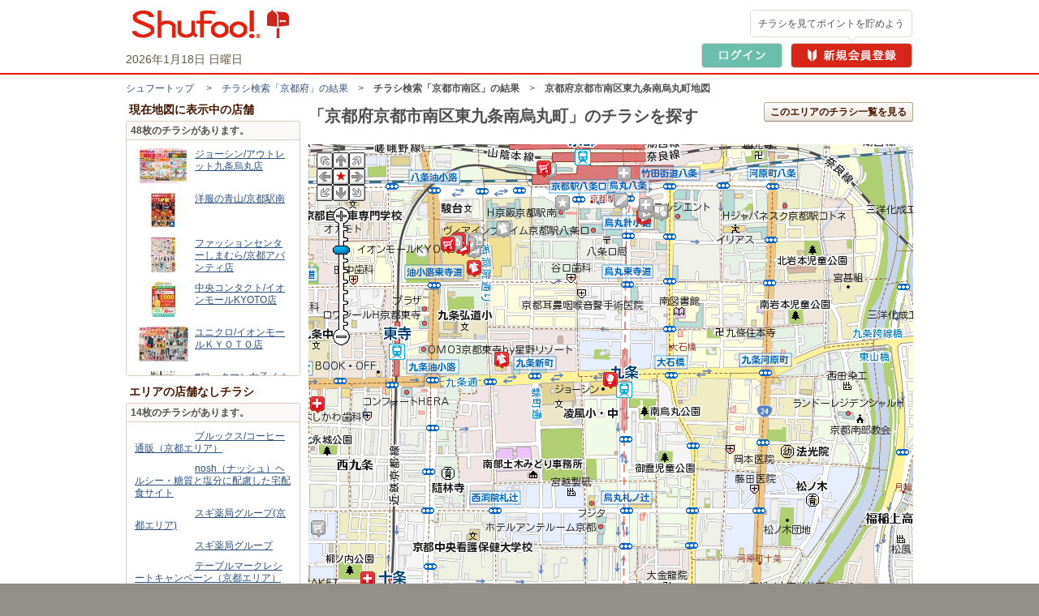

--- FILE ---
content_type: text/html; charset=UTF-8
request_url: https://www.shufoo.net/pntweb/shopListMap/135.7620653556/34.9759870710/?type=all
body_size: 36010
content:
<!DOCTYPE html PUBLIC "-//W3C//DTD XHTML 1.0 Transitional//EN" "http://www.w3.org/TR/xhtml1/DTD/xhtml1-transitional.dtd">
<html xmlns="http://www.w3.org/1999/xhtml" lang="ja" xml:lang="ja">
<head>
<script>
	dataLayer = [{
		'page_name': '店舗周辺の地図',
		'map_area': '京都府京都市南区東九条南烏丸町'
	}];
</script>
<!-- 読み込み時は「dataLayer」の下且つ<head>内のなるべく上部に設置すること -->

<!-- Google Tag Manager -->
<!-- smartyのバージョンの関係でscriptタグ内を正常に認識できないため、literalで囲う -->
<script>(function(w,d,s,l,i){w[l]=w[l]||[];w[l].push({'gtm.start':
new Date().getTime(),event:'gtm.js'});var f=d.getElementsByTagName(s)[0],
j=d.createElement(s),dl=l!='dataLayer'?'&l='+l:'';j.async=true;j.src=
'https://www.googletagmanager.com/gtm.js?id='+i+dl;f.parentNode.insertBefore(j,f);
})(window,document,'script','dataLayer','GTM-MKDWTL7');</script>
<!-- End Google Tag Manager -->

<meta http-equiv="content-type" content="text/html; charset=UTF-8" />
<meta http-equiv="content-style-type" content="text/css" />
<meta http-equiv="content-script-type" content="text/javascript" />
<meta http-equiv="content-language" content="ja" />
    <meta name="robots" content="noindex,nofollow" />
<meta name="keywords" content="買い物マップ,チラシ,ネットチラシ,特売チラシ,電子チラシ,店舗情報,店舗案内,折込チラシ,ちらし" />
<meta name="description" content="京都府京都市南区東九条南烏丸町のチラシ掲載店舗の地図検索結果です。" />
<title>京都府京都市南区東九条南烏丸町のチラシ掲載店舗地図検索結果｜シュフー Shufoo! チラシ検索</title>

<link rel="icon" href="/favicon.ico">

<link rel="start" type="text/html" href="https://www.shufoo.net/" title="シュフー Shufoo! くらしとちらし"/>
<link rel="stylesheet" href="//ipqcache2.shufoo.net/site/201009/css/default.css?ver=20251015" type="text/css" media="screen, print" />
<link rel="stylesheet" href="//ipqcache2.shufoo.net/site/201009/css/contents.css?ver=20251015" type="text/css" media="screen, print" />
<link rel="stylesheet" href="//ipqcache2.shufoo.net/site/200912/css/support.css?ver=20251015" type="text/css" media="screen, print" />
<link rel="stylesheet" href="//ipqcache2.shufoo.net/site/201009/css/structure2.css?ver=20251015" type="text/css" media="screen, print" />
<link rel="stylesheet" href="//ipqcache2.shufoo.net/site/200912/css/map.css?ver=20251015" type="text/css" media="screen, print" />

<script type="text/javascript">
	var cdnDomain = '//ipqcache2.shufoo.net';
</script>
<script type="text/javascript" src="//ipqcache2.shufoo.net/site/201009/js/jquery.js?ver=20251015"></script>
<script type="text/javascript" src="//ipqcache2.shufoo.net/site/201009/js/jquery.cookie.js?ver=20251015"></script>
<script type="text/javascript" src="//ipqcache2.shufoo.net/site/201009/js/jquery.tools.min.js?ver=20251015"></script>
<script type="text/javascript" src="//ipqcache2.shufoo.net/site/200912/js/swfobject.js?ver=20251015"></script>
<script type="text/javascript" src="//ipqcache2.shufoo.net/site/201009/js/run.js?ver=20251015"></script>
<script type="text/javascript" src="//ipqcache2.shufoo.net/site/202207/js/common.js?ver=20251015" charset="shift_jis"></script>
<script type="text/javascript" src="//ipqcache2.shufoo.net/site/201009/js/pntauth_cookie.js?ver=20251015"></script>
<script type="text/javascript" src="//ipqcache2.shufoo.net/site/201009/js/jquery_scrollto.js?ver=20251015"></script>
<script type="text/javascript" src="//ipqcache2.shufoo.net/site/201009/js/md5.js?ver=20251015"></script>
<script>
    var httpsPrefix = 'https://www.shufoo.net/pntweb';
</script><script type="text/javascript">
    var serverURL = "https://www.shufoo.net/pntweb";
    var lat = "34.9759870710";
    var lng = "135.7620653556";
    var type = "all";
    var scllevel = 7;
</script>
<script src="https://bap.mapion.co.jp/map/uc/MapsApi?key=shufoo&amp;app=JsMapsZ&amp;v=1.1" type="text/javascript"></script>
<script src="//ipqcache2.shufoo.net/site/pntweb/js/maps.js?ver=20251015" type="text/javascript"></script>

</head>

<body class="column-2A">
<!-- 読み込み時は<body>開始タグ直後に設置すること -->
<!-- Google Tag Manager (noscript) -->
<noscript><iframe src="https://www.googletagmanager.com/ns.html?id=GTM-MKDWTL7"
height="0" width="0" style="display:none;visibility:hidden"></iframe></noscript>
<!-- End Google Tag Manager (noscript) -->

<div id="container">

    <div id="header">
        <div class="h_inner">
            <div class="h_logo">
                <a href="https://www.shufoo.net">
                    <img src="//ipqcache2.shufoo.net/contents/images/logo/header_logo.png" alt="チラシ・広告・キャンペーン・クーポン掲載中｜シュフー Shufoo!" />
                </a>
            </div>
            <div class="h_info">
            </div>
        <!-- /header-inner --></div>
    <!-- /header --></div>

<script type="text/javascript" src="//ipqcache2.shufoo.net/site/pntweb/js/header_request.js"></script>
<div id="pankuzu">
	<p class="pankuzu_link"><a href="https://www.shufoo.net" title="チラシが無料で閲覧できるShufoo！トップへ">シュフートップ</a>
　&gt;　<a href="https://www.shufoo.net/pntweb/prefectureSearchList/26/">チラシ検索「京都府」の結果</a>　&gt;　<strong>チラシ検索「京都市南区」の結果</strong>　&gt;　<strong>京都府京都市南区東九条南烏丸町地図</strong>
</s:if>
</p>
</div>

<div id="contents" class="cF">
<div id="main-content">
<div class="head-05">
<h1 class="head-06"><span id="point">&nbsp;</span></h1>
<p class="btn btn_ui btn_ui_A "><a href="#" onclick="location.href='https://www.shufoo.net/pntweb/whereSearch.php?latitude='+lat+'&longitude='+lng;">このエリアのチラシ一覧を見る</a></p>
<!-- /head-05 --></div>
<div id="Map" style="width:745px; height:606px;"></div>
<form name="categoryForm">
<div class="category-refine">
	<h2 class="catetegory-refine-head">地図に表示中の店舗をカテゴリでしぼりこむ（複数選択可）</h2>

	<div class="category_refine_select_header cF">
		<dl class="nav-display cF">
		<dt>表示店舗：</dt>
		<dd><a href="#" onclick="location.href='https://www.shufoo.net/pntweb/shopListMap/'+lng+'/'+lat+'/?type=open';">チラシ掲載中店舗のみ</a>｜<strong>全店舗</strong></dd>
		</dl>
		<p class="category-all"><label><input type="checkbox" name="checkAllCategory" id="chkAllCategory" value="1" onclick="javascript:searchAllCategory(this);"/><span>すべてのカテゴリ</span></label></p>
	</div>

	<div class="category-select">
		<ul class="triple">
		<li class="category-101 category_list_col_1"><label class="cF"><span class="checkbox"><input type="checkbox" name="checkCategory" value="101" onclick="javascript:searchCategory();"/></span><span class="text">スーパー</span></label></li>
		<li class="category-102 category_list_col_2"><label class="cF"><span class="checkbox"><input type="checkbox" name="checkCategory" value="102" onclick="javascript:searchCategory();"/></span><span class="text">食品･菓子･飲料･酒･日用品･コンビニ</span></label></li>
		<li class="category-107 category_list_col_3"><label class="cF"><span class="checkbox"><input type="checkbox" name="checkCategory" value="107" onclick="javascript:searchCategory();"/></span><span class="text">ドラッグストア</span></label></li>
		<li class="category-103 category_list_col_1"><label class="cF"><span class="checkbox"><input type="checkbox" name="checkCategory" value="103" onclick="javascript:searchCategory();"/></span><span class="text">家具･ホームセンター</span></label></li>
		<li class="category-109 category_list_col_2"><label class="cF"><span class="checkbox"><input type="checkbox" name="checkCategory" value="109" onclick="javascript:searchCategory();"/></span><span class="text">家電店</span></label></li>
		<li class="category-105 category_list_col_3"><label class="cF"><span class="checkbox"><input type="checkbox" name="checkCategory" value="105" onclick="javascript:searchCategory();"/></span><span class="text">ショッピングセンター･百貨店</span></label></li>
		<li class="category-104 category_list_col_1"><label class="cF"><span class="checkbox"><input type="checkbox" name="checkCategory" value="104" onclick="javascript:searchCategory();"/></span><span class="text">ファッション</span></label></li>
		<li class="category-108 category_list_col_2"><label class="cF"><span class="checkbox"><input type="checkbox" name="checkCategory" value="108" onclick="javascript:searchCategory();"/></span><span class="text">キッズ･ベビー･おもちゃ</span></label></li>
		<li class="category-106 category_list_col_3"><label class="cF"><span class="checkbox"><input type="checkbox" name="checkCategory" value="106" onclick="javascript:searchCategory();"/></span><span class="text">眼鏡･コンタクト･ケア用品</span></label></li>
		<li class="category-115 category_list_col_1"><label class="cF"><span class="checkbox"><input type="checkbox" name="checkCategory" value="115" onclick="javascript:searchCategory();"/></span><span class="text">車･バイク</span></label></li>
		<li class="category-116 category_list_col_2"><label class="cF"><span class="checkbox"><input type="checkbox" name="checkCategory" value="116" onclick="javascript:searchCategory();"/></span><span class="text">スポーツ用品･自転車</span></label></li>
		<li class="category-110 category_list_col_3"><label class="cF"><span class="checkbox"><input type="checkbox" name="checkCategory" value="110" onclick="javascript:searchCategory();"/></span><span class="text">携帯･通信･家電</span></label></li>
		<li class="category-128 category_list_col_1"><label class="cF"><span class="checkbox"><input type="checkbox" name="checkCategory" value="128" onclick="javascript:searchCategory();"/></span><span class="text">通販･ネットショップ</span></label></li>
		<li class="category-111 category_list_col_2"><label class="cF"><span class="checkbox"><input type="checkbox" name="checkCategory" value="111" onclick="javascript:searchCategory();"/></span><span class="text">花･ギフト･手芸</span></label></li>
		<li class="category-118 category_list_col_3"><label class="cF"><span class="checkbox"><input type="checkbox" name="checkCategory" value="118" onclick="javascript:searchCategory();"/></span><span class="text">本･雑誌･音楽･DVD･映画･ゲーム</span></label></li>
		<li class="category-125 category_list_col_1"><label class="cF"><span class="checkbox"><input type="checkbox" name="checkCategory" value="125" onclick="javascript:searchCategory();"/></span><span class="text">リサイクル</span></label></li>
		<li class="category-117 category_list_col_2"><label class="cF"><span class="checkbox"><input type="checkbox" name="checkCategory" value="117" onclick="javascript:searchCategory();"/></span><span class="text">ヘルス&ビューティ･フィットネス</span></label></li>
		<li class="category-124 category_list_col_3"><label class="cF"><span class="checkbox"><input type="checkbox" name="checkCategory" value="124" onclick="javascript:searchCategory();"/></span><span class="text">マンション･戸建･リフォーム･レンタル収納</span></label></li>
		<li class="category-121 category_list_col_1"><label class="cF"><span class="checkbox"><input type="checkbox" name="checkCategory" value="121" onclick="javascript:searchCategory();"/></span><span class="text">旅行･ホテル･リゾート</span></label></li>
		<li class="category-122 category_list_col_2"><label class="cF"><span class="checkbox"><input type="checkbox" name="checkCategory" value="122" onclick="javascript:searchCategory();"/></span><span class="text">学習塾･カルチャー･教育･教習所</span></label></li>
		<li class="category-112 category_list_col_3"><label class="cF"><span class="checkbox"><input type="checkbox" name="checkCategory" value="112" onclick="javascript:searchCategory();"/></span><span class="text">レストラン･デリバリー･外食</span></label></li>
		<li class="category-114 category_list_col_1"><label class="cF"><span class="checkbox"><input type="checkbox" name="checkCategory" value="114" onclick="javascript:searchCategory();"/></span><span class="text">フォト･プリントサービス</span></label></li>
		<li class="category-119 category_list_col_2"><label class="cF"><span class="checkbox"><input type="checkbox" name="checkCategory" value="119" onclick="javascript:searchCategory();"/></span><span class="text">アミューズメント</span></label></li>
		<li class="category-123 category_list_col_3"><label class="cF"><span class="checkbox"><input type="checkbox" name="checkCategory" value="123" onclick="javascript:searchCategory();"/></span><span class="text">保険･共済･金融</span></label></li>
		<li class="category-113 category_list_col_1"><label class="cF"><span class="checkbox"><input type="checkbox" name="checkCategory" value="113" onclick="javascript:searchCategory();"/></span><span class="text">冠婚葬祭･イベント</span></label></li>
		<li class="category-129 category_list_col_2"><label class="cF"><span class="checkbox"><input type="checkbox" name="checkCategory" value="129" onclick="javascript:searchCategory();"/></span><span class="text">プレゼントキャンペーン･クーポン</span></label></li>
		<li class="category-126 category_list_col_3"><label class="cF"><span class="checkbox"><input type="checkbox" name="checkCategory" value="126" onclick="javascript:searchCategory();"/></span><span class="text">TV局･新聞社･フリーペーパー･その他</span></label></li>
		<li class="category-131 category_list_col_1"><label class="cF"><span class="checkbox"><input type="checkbox" name="checkCategory" value="131" onclick="javascript:searchCategory();"/></span><span class="text">生活･くらし</span></label></li>
		<li class="category-132 category_list_col_2"><label class="cF"><span class="checkbox"><input type="checkbox" name="checkCategory" value="132" onclick="javascript:searchCategory();"/></span><span class="text">政党･政治</span></label></li>
		<li class="category-130 category_list_col_3"><label class="cF"><span class="checkbox"><input type="checkbox" name="checkCategory" value="130" onclick="javascript:searchCategory();"/></span><span class="text">郵便局</span></label></li>
		<li class="category-127 category_list_col_1"><label class="cF"><span class="checkbox"><input type="checkbox" name="checkCategory" value="127" onclick="javascript:searchCategory();"/></span><span class="text">Shufoo!お知らせ</span></label></li>
		</ul>
	<!-- /category-select --></div>
<!-- /category-refine --></div>
</form>

<p class="link-btn-01 btn_ui btn_ui_A btn_ui_large"><a href="https://www.shufoo.net">ホームへ戻る</a></p>
<!-- /main-content --></div>

<div id="sub-content-01">
<div class="section_side">
<h2 class="section_head_type_C"><span>現在地図に表示中の店舗</span></h2>
<div class="section_box_type_C">
<p class="result_number" id="ChirashiCount"></p>
<div id="SpotListArea" class="box-thumbnail thumb-02">
<ul id="ShopList"></ul>
<!-- /box- thumbnail --></div>
<!-- /section-body --></div>
<!-- /section --></div>

<div class="section_side">
<h2 class="section_head_type_C"><span>エリアの店舗なしチラシ</span></h2>
<div class="section_box_type_C">
<p class="result_number" id="noShopChirashiCount"></p>
<div class="box-thumbnail thumb-02">
<ul id="noShopList"></ul>
<!-- /box- thumbnail --></div>
<!-- /section-body --></div>
<!-- /section --></div>


<!-- /sub-content-01 --></div>
<!-- /contents --></div>

    <div class="footer_pntweb">
        <div class="f_recommend_oc">
            <h2 class="f_recommend_oc_title">ONE COMPATHのサービス</h2>
            <ul class="f_recommend_oc_contents">
                <li class="f_recommend_content">
                    <a href="https://www.mapion.co.jp/" class="f_recommend_link" target="_blank">
                        <img src="//ipqcache2.shufoo.net/site/201009/images/footer/icon_mapion.jpg" class="f_recommend_icon" alt="Mapion">
                        <div class="f_recommend_list">
                            <h3 class="f_recommend_title">Mapion</h3>
                            <p class="f_recommend_description">地図検索、ルート検索</p>
                        </div>
                    </a>
                <li class="f_recommend_content">
                    <a href="https://www.arukuto.jp/" class="f_recommend_link" target="_blank">
                        <img src="//ipqcache2.shufoo.net/site/201009/images/footer/icon_aruku&.jpg" class="f_recommend_icon" alt="aruku&（あるくと）">
                        <div class="f_recommend_list">
                            <h3 class="f_recommend_title">aruku&（あるくと）</h3>
                            <p class="f_recommend_description">歩いてポイントが貯まる</p>
                        </div>
                    </a>
                </li>
            </ul>
        </div>
        <div class="f_info_pntweb">
            <p class="f_pagetop_pntweb"><a href="#container"><i class="bg_item_v3">▲</i>ページの先頭へ</a></p>
        </div>

        <div class="f_search_shop">
    <div class="f_search_shop_contents">
        <p class="f_summary_text">
                <h2 class="f_search_shop_title">お店を探す</h2>
        <div class="f_search_shop_box">
            <div class="f_search_shop_left">
                <div class="f_search_block">
                    <div class="f_search_title_block">
                        <img src="//ipqcache2.shufoo.net/site/201009/images/footer/icon_search_pref.jpg" alt="pref">
                        <h3 class="f_search_title">都道府県から探す</h3>
                    </div>
                    <div class="f_search_contents">
                        <div class="f_search_region_row">
                            <h4 class="f_search_region_name">北海道・東北</h4>
                            <ul class="f_search_content_wrap">
                                <li><a href="https://www.shufoo.net/pntweb/prefectureSearchList/01/" class="f_search_link">北海道</a></li>
                                <li><a href="https://www.shufoo.net/pntweb/prefectureSearchList/02/" class="f_search_link">青森県</a></li>
                                <li><a href="https://www.shufoo.net/pntweb/prefectureSearchList/03/" class="f_search_link">岩手県</a></li>
                                <li><a href="https://www.shufoo.net/pntweb/prefectureSearchList/04/" class="f_search_link">宮城県</a></li>
                                <li><a href="https://www.shufoo.net/pntweb/prefectureSearchList/05/" class="f_search_link">秋田県</a></li>
                                <li><a href="https://www.shufoo.net/pntweb/prefectureSearchList/06/" class="f_search_link">山形県</a></li>
                                <li><a href="https://www.shufoo.net/pntweb/prefectureSearchList/07/" class="f_search_link">福島県</a></li>
                            </ul>
                        </div>
                        <div class="f_search_region_row">
                            <h4 class="f_search_region_name">関東</h4>
                            <ul class="f_search_content_wrap">
                                <li><a href="https://www.shufoo.net/pntweb/prefectureSearchList/13/" class="f_search_link">東京都</a></li>
                                <li><a href="https://www.shufoo.net/pntweb/prefectureSearchList/14/" class="f_search_link">神奈川県</a></li>
                                <li><a href="https://www.shufoo.net/pntweb/prefectureSearchList/11/" class="f_search_link">埼玉県</a></li>
                                <li><a href="https://www.shufoo.net/pntweb/prefectureSearchList/12/" class="f_search_link">千葉県</a></li>
                                <li><a href="https://www.shufoo.net/pntweb/prefectureSearchList/08/" class="f_search_link">茨城県</a></li>
                                <li><a href="https://www.shufoo.net/pntweb/prefectureSearchList/09/" class="f_search_link">栃木県</a></li>
                                <li><a href="https://www.shufoo.net/pntweb/prefectureSearchList/10/" class="f_search_link">群馬県</a></li>
                            </ul>
                        </div>
                        <div class="f_search_region_row">
                            <h4 class="f_search_region_name">北陸・甲信越</h4>
                            <ul class="f_search_content_wrap">
                                <li><a href="https://www.shufoo.net/pntweb/prefectureSearchList/19/" class="f_search_link">山梨県</a></li>
                                <li><a href="https://www.shufoo.net/pntweb/prefectureSearchList/20/" class="f_search_link">長野県</a></li>
                                <li><a href="https://www.shufoo.net/pntweb/prefectureSearchList/15/" class="f_search_link">新潟県</a></li>
                                <li><a href="https://www.shufoo.net/pntweb/prefectureSearchList/16/" class="f_search_link">富山県</a></li>
                                <li><a href="https://www.shufoo.net/pntweb/prefectureSearchList/17/" class="f_search_link">石川県</a></li>
                                <li><a href="https://www.shufoo.net/pntweb/prefectureSearchList/18/" class="f_search_link">福井県</a></li>
                            </ul>
                        </div>
                        <div class="f_search_region_row">
                            <h4 class="f_search_region_name">東海</h4>
                            <ul class="f_search_content_wrap">
                                <li><a href="https://www.shufoo.net/pntweb/prefectureSearchList/23/" class="f_search_link">愛知県</a></li>
                                <li><a href="https://www.shufoo.net/pntweb/prefectureSearchList/22/" class="f_search_link">静岡県</a></li>
                                <li><a href="https://www.shufoo.net/pntweb/prefectureSearchList/21/" class="f_search_link">岐阜県</a></li>
                                <li><a href="https://www.shufoo.net/pntweb/prefectureSearchList/24/" class="f_search_link">三重県</a></li>
                            </ul>
                        </div>
                        <div class="f_search_region_row">
                            <h4 class="f_search_region_name">関西</h4>
                            <ul class="f_search_content_wrap">
                                <li><a href="https://www.shufoo.net/pntweb/prefectureSearchList/27/" class="f_search_link">大阪府</a></li>
                                <li><a href="https://www.shufoo.net/pntweb/prefectureSearchList/28/" class="f_search_link">兵庫県</a></li>
                                <li><a href="https://www.shufoo.net/pntweb/prefectureSearchList/26/" class="f_search_link">京都府</a></li>
                                <li><a href="https://www.shufoo.net/pntweb/prefectureSearchList/25/" class="f_search_link">滋賀県</a></li>
                                <li><a href="https://www.shufoo.net/pntweb/prefectureSearchList/29/" class="f_search_link">奈良県</a></li>
                                <li><a href="https://www.shufoo.net/pntweb/prefectureSearchList/30/" class="f_search_link">和歌山県</a></li>
                            </ul>
                        </div>
                        <div class="f_search_region_row">
                            <h4 class="f_search_region_name">中国</h4>
                            <ul class="f_search_content_wrap">
                                <li><a href="https://www.shufoo.net/pntweb/prefectureSearchList/33/" class="f_search_link">岡山県</a></li>
                                <li><a href="https://www.shufoo.net/pntweb/prefectureSearchList/34/" class="f_search_link">広島県</a></li>
                                <li><a href="https://www.shufoo.net/pntweb/prefectureSearchList/31/" class="f_search_link">鳥取県</a></li>
                                <li><a href="https://www.shufoo.net/pntweb/prefectureSearchList/32/" class="f_search_link">島根県</a></li>
                                <li><a href="https://www.shufoo.net/pntweb/prefectureSearchList/35/" class="f_search_link">山口県</a></li>
                            </ul>
                        </div>
                        <div class="f_search_region_row">
                            <h4 class="f_search_region_name">四国</h4>
                            <ul class="f_search_content_wrap">
                                <li><a href="https://www.shufoo.net/pntweb/prefectureSearchList/36/" class="f_search_link">徳島県</a></li>
                                <li><a href="https://www.shufoo.net/pntweb/prefectureSearchList/37/" class="f_search_link">香川県</a></li>
                                <li><a href="https://www.shufoo.net/pntweb/prefectureSearchList/38/" class="f_search_link">愛媛県</a></li>
                                <li><a href="https://www.shufoo.net/pntweb/prefectureSearchList/39/" class="f_search_link">高知県</a></li>
                            </ul>
                        </div>
                        <div class="f_search_region_row">
                            <h4 class="f_search_region_name">九州・沖縄</h4>
                            <ul class="f_search_content_wrap">
                                <li><a href="https://www.shufoo.net/pntweb/prefectureSearchList/40/" class="f_search_link">福岡県</a></li>
                                <li><a href="https://www.shufoo.net/pntweb/prefectureSearchList/41/" class="f_search_link">佐賀県</a></li>
                                <li><a href="https://www.shufoo.net/pntweb/prefectureSearchList/42/" class="f_search_link">長崎県</a></li>
                                <li><a href="https://www.shufoo.net/pntweb/prefectureSearchList/43/" class="f_search_link">熊本県</a></li>
                                <li><a href="https://www.shufoo.net/pntweb/prefectureSearchList/44/" class="f_search_link">大分県</a></li>
                                <li><a href="https://www.shufoo.net/pntweb/prefectureSearchList/45/" class="f_search_link">宮崎県</a></li>
                                <li><a href="https://www.shufoo.net/pntweb/prefectureSearchList/46/" class="f_search_link">鹿児島県</a></li>
                                <li><a href="https://www.shufoo.net/pntweb/prefectureSearchList/47/" class="f_search_link">沖縄県</a></li>
                            </ul>
                        </div>
                    </div>
                </div>
            </div>
            <div class="f_search_shop_right">
                <div class="f_search_block">
                    <div class="f_search_title_block">
                        <img src="//ipqcache2.shufoo.net/site/201009/images/footer/icon_search_category.jpg" alt="category">
                        <h3 class="f_search_title">カテゴリから探す</h3>
                    </div>
                    <div class="f_search_contents">
                        <ul class="f_search_content_wrap">
                            <li><a href="https://www.shufoo.net/pntweb/categoryCompanyList/101/" class="f_search_link">スーパー</a></li>
                            <li><a href="https://www.shufoo.net/pntweb/categoryCompanyList/102/" class="f_search_link">食品･菓子･飲料･酒･日用品･コンビニ</a></li>
                            <li><a href="https://www.shufoo.net/pntweb/categoryCompanyList/107/" class="f_search_link">ドラッグストア</a></li>
                            <li><a href="https://www.shufoo.net/pntweb/categoryCompanyList/103/" class="f_search_link">家具・ホームセンター</a></li>
                            <li><a href="https://www.shufoo.net/pntweb/categoryCompanyList/109/" class="f_search_link">家電店</a></li>
                            <li><a href="https://www.shufoo.net/pntweb/categoryCompanyList/104/" class="f_search_link">ファッション</a></li>
                            <li><a href="https://www.shufoo.net/pntweb/categoryCompanyList/108/" class="f_search_link">キッズ・ベビー・おもちゃ</a></li>
                            <li><a href="https://www.shufoo.net/pntweb/categoryCompanyList/115/" class="f_search_link">車・バイク</a></li>
                            <li><a href="https://www.shufoo.net/pntweb/categoryCompanyList/116/" class="f_search_link">スポーツ用品・自転車</a></li>
                            <li><a href="https://www.shufoo.net/pntweb/categoryCompanyList/110/" class="f_search_link">携帯・通信・家電</a></li>
                            <li><a href="https://www.shufoo.net/pntweb/categoryCompanyList/117/" class="f_search_link">ヘルス＆ビューティ・フィットネス</a></li>
                        </ul>
                    </div>
                </div>
                <div class="f_search_block">
                    <div class="f_search_title_block">
                        <img src="//ipqcache2.shufoo.net/site/201009/images/footer/icon_search_shop.jpg" alt="shop">
                        <h3 class="f_search_title">よく行くお店から探す</h3>
                    </div>
                    <div class="f_search_contents"><ul class="f_search_content_wrap">
    <li><a href="https://www.shufoo.net/pntweb/categoryShopList/101/106521_215846_316713_821943_836162/" class="f_search_link">業務スーパー</a></li>
    <li><a href="https://www.shufoo.net/pntweb/categoryShopList/101/846515/" class="f_search_link">ドン・キホーテ</a></li>
    <li><a href="https://www.shufoo.net/pntweb/categoryShopList/101/176417_196868_205415_243786_844382_879728_835568/" class="f_search_link">マックスバリュ</a></li>
    <li><a href="https://www.shufoo.net/pntweb/categoryShopList/101/859926/" class="f_search_link">スーパーみらべる</a></li>
    <li><a href="https://www.shufoo.net/pntweb/categoryShopList/101/40042_235236_243784_856333_279017/" class="f_search_link">イオン</a></li>
    <li><a href="https://www.shufoo.net/pntweb/categoryShopList/101/40209/" class="f_search_link">イトーヨーカドー</a></li>
    <li><a href="https://www.shufoo.net/pntweb/categoryShopList/101/40778/" class="f_search_link">万代</a></li>
    <li><a href="https://www.shufoo.net/pntweb/categoryShopList/101/228044/" class="f_search_link">マルエツ</a></li>
    <li><a href="https://www.shufoo.net/pntweb/categoryShopList/101/118389/" class="f_search_link">ライフ（関西エリア）</a></li>
    <li><a href="https://www.shufoo.net/pntweb/categoryShopList/101/40198/" class="f_search_link">ライフ（首都圏エリア）</a></li>
    <li><a href="https://www.shufoo.net/pntweb/categoryShopList/101/255380/" class="f_search_link">サミット</a></li>
    <li><a href="https://www.shufoo.net/pntweb/categoryShopList/101/40050_868073/" class="f_search_link">コープこうべ</a></li>
    <li><a href="https://www.shufoo.net/pntweb/categoryShopList/101/140313/" class="f_search_link">バロー</a></li>
    <li><a href="https://www.shufoo.net/pntweb/categoryShopList/101/179366/" class="f_search_link">三和</a></li>
    <li><a href="https://www.shufoo.net/pntweb/categoryShopList/101/864754/" class="f_search_link">デイリーカナート</a></li>
</ul>
</div>
                </div>
            </div>
        </div>
    </div>
</div>


        <div class="footer_content_pntweb">
            <div class="footer_content_pntweb_inner">

                <div class="footer_menu_pntweb">
                    <ul>
                        <li><a href="/contents/shufoo.html">Shufoo!の使い方</a></li>
                        <li><a href="/contents/notice.html">「Shufoo!」利用規約</a></li>
                        <li><a href="/contents/help.html">よくあるご質問</a></li>
                        <li><a href="/contents/support.html">ご利用についてのお問い合わせ</a></li>
                        <li><a href="/biz/about/statement/" target="_blank">Shufoo!とは</a></li>
                    </ul>
                    <ul>
                        <li><a href="/contents/agree.html">シュフーポイント会員規約</a></li>
                        <li><a href="/contents/privacy.html">個人情報の取り扱いについて</a></li>
                        <li><a href="https://onecompath.com/privacy/" target="_blank">個人情報保護方針</a></li>
                    </ul>
                    <ul>
                        <li><a href="/biz/?utm_source=shufoo_site&utm_medium=shufoo&utm_campaign=biz_footer_text" target="_blank">法人のお客様（Shufoo!への掲載について）はこちら</a></li>
                    </ul>
                </div>
                <div class="f_recommend_content f_recommend_app">
                    <a href="/contents/about/smartphone.html" class="f_recommend_link f_shfapp" target="_blank">
                        <img src="//ipqcache2.shufoo.net/site/201009/images/footer/icon_shufoo.jpg" class="f_recommend_icon" alt="シュフーチラシアプリ">
                        <div class="f_recommend_list">
                            <h3 class="f_recommend_title">シュフーチラシアプリ</h3>
                            <p class="f_recommend_description">アプリならお気に入りのお店がすぐに見つかる！</p>
                        </div>
                        <img src="//ipqcache2.shufoo.net/site/201009/images/footer/corner_free.svg" class="f_corner_free" alt="corner_free">
                    </a>
                </div>

                <div class="footer_copyright_pntweb">&copy;ONE COMPATH CO., LTD. All rights reserved.</div>
            </div>
        </div>
    <!-- /footer --></div>

<!-- /container --></div>
<!-- SiteCatalyst code -->
<script type="text/javascript">
    var siteCatalyst_prefectureId = "0";
</script>

<script language="JavaScript" type="text/javascript" src="//ipqcache2.shufoo.net/site/201507/js/s_code.js?ver=20251015"></script>
<script language="JavaScript" type="text/javascript" src="//ipqcache2.shufoo.net/site/201507/js/s_code_customvar.js?ver=20251015"></script>
<script language="JavaScript" type="text/javascript" src="//ipqcache2.shufoo.net/site/201507/js/s_code_signal.js?ver=20251015"></script>
<!-- End SiteCatalyst code. -->

<!-- グーグルアドワーズ リマーケティング -->
        <!-- Google Code for &#12522;&#12510;&#12540;&#12465;&#12486;&#12451;&#12531;&#12464;&#20840;&#12506;&#12540;&#12472;&#29992; -->
        <!-- Remarketing tags may not be associated with personally identifiable information or placed on pages related to sensitive categories. For instructions on adding this tag and more information on the above requirements, read the setup guide: google.com/ads/remarketingsetup -->
        <script type="text/javascript">
        /* <![CDATA[ */
        var google_conversion_id = 984102643;
        var google_conversion_label = "R1pDCOW9ngQQ8-2g1QM";
        var google_custom_params = window.google_tag_params;
        var google_remarketing_only = true;
        /* ]]> */
        </script>
        <div style="display:none;">
        <script type="text/javascript" src="//www.googleadservices.com/pagead/conversion.js">
        </script>
        </div>
        <noscript>
        <div style="display:inline;">
        <img height="1" width="1" style="border-style:none;" alt="" src="//googleads.g.doubleclick.net/pagead/viewthroughconversion/984102643/?value=0&amp;label=R1pDCOW9ngQQ8-2g1QM&amp;guid=ON&amp;script=0"/>
        </div>
        </noscript>
</body>
</html>


--- FILE ---
content_type: text/plain;charset=UTF-8
request_url: https://www.shufoo.net/pntweb/shopListMapData.php?zmlv=7&minel=135.75261253878952&maxel=135.7714759739677&minnl=34.96964420998233&maxnl=34.982291357768474&el=135.7620653556&nl=34.9759870710&type=all&rtm=1768664430279
body_size: 21120
content:
setChirashiCount('48');setArea('京都府京都市南区東九条南烏丸町');mm.clearOverlays();setShop({shopId:'11476',name:'ジョーシン/アウトレット九条烏丸店',latitude:'34.9759870710',longitude:'135.7620653556',businessHours:'-',tel:'075-693-5711',categoryId:'109',categoryName:'家電店',categoryIcon:'icon_category109.gif',chirashiId:'91673446376275',thumb:'//ipqcache2.shufoo.net/c/2026/01/06/c/9351986435096/index/img/thumb/thumb_s.jpg'});
setShop({shopId:'905877',name:'洋服の青山/京都駅南',latitude:'34.9764989294',longitude:'135.7586579768',businessHours:'-',tel:'075-662-2631',categoryId:'104',categoryName:'ファッション',categoryIcon:'icon_category104.gif',chirashiId:'95044646546947',thumb:'//ipqcache2.shufoo.net/c/2026/01/15/c/8144846444418/index/img/thumb/thumb_s.jpg'});
setShop({shopId:'837924',name:'ファッションセンターしまむら/京都アバンティ店',latitude:'34.9801743706',longitude:'135.7631046347',businessHours:'※営業時間はHPの店舗ページにて、ご確認下さい。',tel:'075-644-5366',categoryId:'104',categoryName:'ファッション',categoryIcon:'icon_category104.gif',chirashiId:'50423546439087',thumb:'//ipqcache2.shufoo.net/c/2026/01/09/c/6718886439350/index/img/thumb/thumb_s.jpg'});
setShop({shopId:'842487',name:'ハニーズ/京都アバンティ店',latitude:'34.9803045862',longitude:'135.7631415882',businessHours:'-',tel:'075-691-0901',categoryId:'104',categoryName:'ファッション',categoryIcon:'icon_category104_g.gif',chirashiId:'',thumb:'//ipqcache2.shufoo.net/site/200912/images/shared/thumb_no_chirashi_s.jpg'});
setShop({shopId:'845163',name:'アベイル/京都アバンティ店(しまむらグループ）',latitude:'34.9803045862',longitude:'135.7631415882',businessHours:'営業時間につきましては、各店舗URLより公式HP店舗情報にてご確認ください。',tel:'075-644-6632',categoryId:'104',categoryName:'ファッション',categoryIcon:'icon_category104_g.gif',chirashiId:'',thumb:'//ipqcache2.shufoo.net/site/200912/images/shared/thumb_no_chirashi_s.jpg'});
setShop({shopId:'901954',name:'ガスト京都アバンティ店',latitude:'34.9802905926',longitude:'135.7636579959',businessHours:'-',tel:'-',categoryId:'112',categoryName:'レストラン・デリバリー・外食',categoryIcon:'icon_category112_g.gif',chirashiId:'',thumb:'//ipqcache2.shufoo.net/site/200912/images/shared/thumb_no_chirashi_s.jpg'});
setShop({shopId:'907207',name:'ジーユー/京都アバンティ店',latitude:'34.9802905926',longitude:'135.7636579959',businessHours:'（平日）10:00-21:00（土日祝）10:00-21:00',tel:'075-693-7115',categoryId:'104',categoryName:'ファッション',categoryIcon:'icon_category104_g.gif',chirashiId:'',thumb:'//ipqcache2.shufoo.net/site/200912/images/shared/thumb_no_chirashi_s.jpg'});
setShop({shopId:'894950',name:'ゲオモバイル京都アバンティ店',latitude:'34.9802962493',longitude:'135.7636388514',businessHours:'紹介URLから遷移するHP上でご確認ください',tel:'-',categoryId:'118',categoryName:'本・雑誌・音楽・DVD・映画・ゲーム',categoryIcon:'icon_category118_g.gif',chirashiId:'',thumb:'//ipqcache2.shufoo.net/site/200912/images/shared/thumb_no_chirashi_s.jpg'});
setShop({shopId:'898031',name:'眼鏡市場/イオンモールＫＹＯＴＯ',latitude:'34.9788572376',longitude:'135.7577968979',businessHours:'10:00-21:00',tel:'075-692-3708',categoryId:'104',categoryName:'ファッション',categoryIcon:'icon_category104_g.gif',chirashiId:'',thumb:'//ipqcache2.shufoo.net/site/200912/images/shared/thumb_no_chirashi_s.jpg'});
setShop({shopId:'899859',name:'Green Parks topicイオンモールKYOTO',latitude:'34.9788572376',longitude:'135.7577968979',businessHours:'-',tel:'0756449191',categoryId:'104',categoryName:'ファッション',categoryIcon:'icon_category104_g.gif',chirashiId:'',thumb:'//ipqcache2.shufoo.net/site/200912/images/shared/thumb_no_chirashi_s.jpg'});
setShop({shopId:'905359',name:'中央コンタクト/イオンモールKYOTO店',latitude:'34.9788572376',longitude:'135.7577968979',businessHours:'-',tel:'075-693-7561',categoryId:'106',categoryName:'眼鏡・コンタクト・ケア用品',categoryIcon:'icon_category106.gif',chirashiId:'93759246365714',thumb:'//ipqcache2.shufoo.net/c/2026/01/05/c/3486166434615/index/img/thumb/thumb_s.jpg'});
setShop({shopId:'908603',name:'ユニクロ/イオンモールＫＹＯＴＯ店',latitude:'34.9788572376',longitude:'135.7577968979',businessHours:'-',tel:'-',categoryId:'104',categoryName:'ファッション',categoryIcon:'icon_category104.gif',chirashiId:'65579746587609',thumb:'//ipqcache2.shufoo.net/c/2026/01/16/c/9643526449287/index/img/thumb/thumb_s.jpg'});
setShop({shopId:'833813',name:'薬　マツモトキヨシ/京都アバンティ店',latitude:'34.9804694678',longitude:'135.7631611520',businessHours:'10:00〜21:00　定休日：なし',tel:'075-681-3501',categoryId:'107',categoryName:'ドラッグストア',categoryIcon:'icon_category107_g.gif',chirashiId:'',thumb:'//ipqcache2.shufoo.net/site/200912/images/shared/thumb_no_chirashi_s.jpg'});
setShop({shopId:'862102',name:'ゴールフリー/京都中央教室',latitude:'34.9805813157',longitude:'135.7623819923',businessHours:'-',tel:'075-672-1717',categoryId:'122',categoryName:'学習塾・カルチャー・教育・教習所',categoryIcon:'icon_category122_g.gif',chirashiId:'',thumb:'//ipqcache2.shufoo.net/site/200912/images/shared/thumb_no_chirashi_s.jpg'});
setShop({shopId:'183016',name:'ニューパラダイス八条口店',latitude:'34.9805368038',longitude:'135.7605591400',businessHours:'10：00-22：40',tel:'075-681-2586',categoryId:'119',categoryName:'アミューズメント',categoryIcon:'icon_category119_g.gif',chirashiId:'',thumb:'//ipqcache2.shufoo.net/site/200912/images/shared/thumb_no_chirashi_s.jpg'});
setShop({shopId:'221214',name:'The Gap Generation/イオンモールKYOTO店',latitude:'34.9798555432',longitude:'135.7587122553',businessHours:'10:00〜21:00',tel:'075-693-9833',categoryId:'104',categoryName:'ファッション',categoryIcon:'icon_category104_g.gif',chirashiId:'',thumb:'//ipqcache2.shufoo.net/site/200912/images/shared/thumb_no_chirashi_s.jpg'});
setShop({shopId:'279298',name:'マイまくら イオンモールKYOTO店',latitude:'34.9793097714',longitude:'135.7578038455',businessHours:'-',tel:'-',categoryId:'103',categoryName:'家具・ホームセンター',categoryIcon:'icon_category103_g.gif',chirashiId:'',thumb:'//ipqcache2.shufoo.net/site/200912/images/shared/thumb_no_chirashi_s.jpg'});
setShop({shopId:'108267',name:'スタジオアリス/京都駅前店',latitude:'34.9795728575',longitude:'135.7578841735',businessHours:'-',tel:'075-693-7622',categoryId:'114',categoryName:'フォト・プリントサービス',categoryIcon:'icon_category114_g.gif',chirashiId:'',thumb:'//ipqcache2.shufoo.net/site/200912/images/shared/thumb_no_chirashi_s.jpg'});
setShop({shopId:'830884',name:'トイザらス・ベビーザらス京都駅前店',latitude:'34.9794584596',longitude:'135.7576327474',businessHours:'10:00 : 21:00、06/01-06/30 10:00-20:00、07/01-07/11 10:00-20:00',tel:'075-691-5657',categoryId:'108',categoryName:'キッズ・ベビー・おもちゃ',categoryIcon:'icon_category108_g.gif',chirashiId:'',thumb:'//ipqcache2.shufoo.net/site/200912/images/shared/thumb_no_chirashi_s.jpg'});
setShop({shopId:'882728',name:'#ワークマン女子イオンモールKYOTO店',latitude:'34.9794036873',longitude:'135.7574330368',businessHours:'-',tel:'075-681-2665',categoryId:'104',categoryName:'ファッション',categoryIcon:'icon_category104.gif',chirashiId:'38324244760026',thumb:'//ipqcache2.shufoo.net/c/2025/10/30/c/3663296315184/index/img/thumb/thumb_s.jpg'});
setShop({shopId:'140279',name:'イオンモールKYOTO',latitude:'34.9795836767',longitude:'135.7574235358',businessHours:'イオンモール専門店街10:00〜21:00　飲食店舗10:00〜22:00※一部対象外の店舗がございます　T・ジョイ京都9:00〜24:00　スーパーマーケット コーヨー9:00〜22:00',tel:'075-691-1116',categoryId:'105',categoryName:'ショッピングセンター・百貨店',categoryIcon:'icon_category105_g.gif',chirashiId:'',thumb:'//ipqcache2.shufoo.net/site/200912/images/shared/thumb_no_chirashi_s.jpg'});
setShop({shopId:'108562',name:'スーパースポーツゼビオ/イオンモールKYOTO店',latitude:'34.9795728576',longitude:'135.7573068256',businessHours:'営業時間についてはそれぞれの店舗ページをご覧ください。',tel:'075-693-7556',categoryId:'116',categoryName:'スポーツ用品・自転車',categoryIcon:'icon_category116.gif',chirashiId:'16485046517194',thumb:'//ipqcache2.shufoo.net/c/2026/01/15/c/3105236443912/index/img/thumb/thumb_s.jpg'});
setShop({shopId:'104297',name:'薬　マツモトキヨシ/京都駅八条口店',latitude:'34.9812805898',longitude:'135.7624833341',businessHours:'9:00〜22:00　定休日：なし',tel:'075-662-1021',categoryId:'107',categoryName:'ドラッグストア',categoryIcon:'icon_category107_g.gif',chirashiId:'',thumb:'//ipqcache2.shufoo.net/site/200912/images/shared/thumb_no_chirashi_s.jpg'});
setShop({shopId:'838739',name:'ペテモイオンモールKYOTO',latitude:'34.9794976013',longitude:'135.7572048136',businessHours:'詳しい店舗情報はホームページをご参照ください。',tel:'075-691-0205',categoryId:'103',categoryName:'家具・ホームセンター',categoryIcon:'icon_category103_g.gif',chirashiId:'',thumb:'//ipqcache2.shufoo.net/site/200912/images/shared/thumb_no_chirashi_s.jpg'});
setShop({shopId:'176507',name:'KOHYO/京都店',latitude:'34.9794727825',longitude:'135.7569847942',businessHours:'9：00〜22：00',tel:'075-693-5040',categoryId:'101',categoryName:'スーパー',categoryIcon:'icon_category101.gif',chirashiId:'66939146535829',thumb:'//ipqcache2.shufoo.net/c/2026/01/15/c/5420666444327/index/img/thumb/thumb_s.jpg'});
setShop({shopId:'140202',name:'近畿日本ツーリスト/京都駅店営業所',latitude:'34.9813923525',longitude:'135.7601492454',businessHours:'10:00〜20:00',tel:'075-681-7211',categoryId:'121',categoryName:'旅行・ホテル・リゾート',categoryIcon:'icon_category121_g.gif',chirashiId:'',thumb:'//ipqcache2.shufoo.net/site/200912/images/shared/thumb_no_chirashi_s.jpg'});
setShop({shopId:'276358',name:'ハーベス/京都店',latitude:'34.9814343454',longitude:'135.7599907597',businessHours:'店舗URLよりご確認ください',tel:'075-681-0486',categoryId:'101',categoryName:'スーパー',categoryIcon:'icon_category101.gif',chirashiId:'83501445643966',thumb:'//ipqcache2.shufoo.net/c/2025/12/04/c/4774696368372/index/img/thumb/thumb_s.jpg'});
setShop({shopId:'901958',name:'ガスト京都十条通店',latitude:'34.9702600753',longitude:'135.7573134619',businessHours:'-',tel:'-',categoryId:'112',categoryName:'レストラン・デリバリー・外食',categoryIcon:'icon_category112_g.gif',chirashiId:'',thumb:'//ipqcache2.shufoo.net/site/200912/images/shared/thumb_no_chirashi_s.jpg'});
setShop({shopId:'884700',name:'スギ薬局グループ/東寺店',latitude:'34.9753611378',longitude:'135.7529055920',businessHours:'営業時間はホームページをご参照ください。',tel:'075-585-9520',categoryId:'107',categoryName:'ドラッグストア',categoryIcon:'icon_category107.gif',chirashiId:'45797046418846',thumb:'//ipqcache2.shufoo.net/c/2026/01/08/c/4484436436746/index/img/thumb/thumb_s.jpg'});
setShop({shopId:'230249',name:'ジャパン/京都十条店',latitude:'34.9708434934',longitude:'135.7544748885',businessHours:'営業時間はホームページをご参照ください。',tel:'075-662-7272',categoryId:'107',categoryName:'ドラッグストア',categoryIcon:'icon_category107.gif',chirashiId:'24615546419253',thumb:'//ipqcache2.shufoo.net/c/2026/01/08/c/6778886436754/index/img/thumb/thumb_s.jpg'});
setShop({shopId:'885957',name:'CGCフェア/いそかわPAKET十条店',latitude:'34.9721544758',longitude:'135.7529357248',businessHours:'-',tel:'-',categoryId:'101',categoryName:'スーパー',categoryIcon:'icon_category101_g.gif',chirashiId:'',thumb:'//ipqcache2.shufoo.net/site/200912/images/shared/thumb_no_chirashi_s.jpg'});
var shophtml='<li ><a href="javascript:void(0);" onclick="javascript:showShop(\'11476\'); return false;" onmouseover="javascript:popon(\'11476\',\'ジョーシン/アウトレット九条烏丸店\',135.7620653556,34.9759870710,\'-\',\'075-693-5711\',\'109\',\'家電店\',\'//ipqcache2.shufoo.net/c/2026/01/06/c/9351986435096/index/img/thumb/thumb_s.jpg\',\'icon_category109.gif\');"><span class="image"><img src="//ipqcache2.shufoo.net/c/2026/01/06/c/9351986435096/index/img/thumb/thumb_ss.jpg" alt=""></span><strong><span class="title">ジョーシン/アウトレット九条烏丸店</span></strong></a></li><li ><a href="javascript:void(0);" onclick="javascript:showShop(\'905877\'); return false;" onmouseover="javascript:popon(\'905877\',\'洋服の青山/京都駅南\',135.7586579768,34.9764989294,\'-\',\'075-662-2631\',\'104\',\'ファッション\',\'//ipqcache2.shufoo.net/c/2026/01/15/c/8144846444418/index/img/thumb/thumb_s.jpg\',\'icon_category104.gif\');"><span class="image"><img src="//ipqcache2.shufoo.net/c/2026/01/15/c/8144846444418/index/img/thumb/thumb_ss.jpg" alt=""></span><strong><span class="title">洋服の青山/京都駅南</span></strong></a></li><li ><a href="javascript:void(0);" onclick="javascript:showShop(\'837924\'); return false;" onmouseover="javascript:popon(\'837924\',\'ファッションセンターしまむら/京都アバンティ店\',135.7631046347,34.9801743706,\'※営業時間はHPの店舗ページにて、ご確認下さい。\',\'075-644-5366\',\'104\',\'ファッション\',\'//ipqcache2.shufoo.net/c/2026/01/09/c/6718886439350/index/img/thumb/thumb_s.jpg\',\'icon_category104.gif\');"><span class="image"><img src="//ipqcache2.shufoo.net/c/2026/01/09/c/6718886439350/index/img/thumb/thumb_ss.jpg" alt=""></span><strong><span class="title">ファッションセンターしまむら/京都アバンティ店</span></strong></a></li><li ><a href="javascript:void(0);" onclick="javascript:showShop(\'905359\'); return false;" onmouseover="javascript:popon(\'905359\',\'中央コンタクト/イオンモールKYOTO店\',135.7577968979,34.9788572376,\'-\',\'075-693-7561\',\'106\',\'眼鏡・コンタクト・ケア用品\',\'//ipqcache2.shufoo.net/c/2026/01/05/c/3486166434615/index/img/thumb/thumb_s.jpg\',\'icon_category106.gif\');"><span class="image"><img src="//ipqcache2.shufoo.net/c/2026/01/05/c/3486166434615/index/img/thumb/thumb_ss.jpg" alt=""></span><strong><span class="title">中央コンタクト/イオンモールKYOTO店</span></strong></a></li><li ><a href="javascript:void(0);" onclick="javascript:showShop(\'908603\'); return false;" onmouseover="javascript:popon(\'908603\',\'ユニクロ/イオンモールＫＹＯＴＯ店\',135.7577968979,34.9788572376,\'-\',\'-\',\'104\',\'ファッション\',\'//ipqcache2.shufoo.net/c/2026/01/16/c/9643526449287/index/img/thumb/thumb_s.jpg\',\'icon_category104.gif\');"><span class="image"><img src="//ipqcache2.shufoo.net/c/2026/01/16/c/9643526449287/index/img/thumb/thumb_ss.jpg" alt=""></span><strong><span class="title">ユニクロ/イオンモールＫＹＯＴＯ店</span></strong></a></li><li ><a href="javascript:void(0);" onclick="javascript:showShop(\'882728\'); return false;" onmouseover="javascript:popon(\'882728\',\'#ワークマン女子イオンモールKYOTO店\',135.7574330368,34.9794036873,\'-\',\'075-681-2665\',\'104\',\'ファッション\',\'//ipqcache2.shufoo.net/c/2025/10/30/c/3663296315184/index/img/thumb/thumb_s.jpg\',\'icon_category104.gif\');"><span class="image"><img src="//ipqcache2.shufoo.net/c/2025/10/30/c/3663296315184/index/img/thumb/thumb_ss.jpg" alt=""></span><strong><span class="title">#ワークマン女子イオンモールKYOTO店</span></strong></a></li><li ><a href="javascript:void(0);" onclick="javascript:showShop(\'108562\'); return false;" onmouseover="javascript:popon(\'108562\',\'スーパースポーツゼビオ/イオンモールKYOTO店\',135.7573068256,34.9795728576,\'営業時間についてはそれぞれの店舗ページをご覧ください。\',\'075-693-7556\',\'116\',\'スポーツ用品・自転車\',\'//ipqcache2.shufoo.net/c/2026/01/15/c/3105236443912/index/img/thumb/thumb_s.jpg\',\'icon_category116.gif\');"><span class="image"><img src="//ipqcache2.shufoo.net/c/2026/01/15/c/3105236443912/index/img/thumb/thumb_ss.jpg" alt=""></span><strong><span class="title">スーパースポーツゼビオ/イオンモールKYOTO店</span></strong></a></li><li ><a href="javascript:void(0);" onclick="javascript:showShop(\'176507\'); return false;" onmouseover="javascript:popon(\'176507\',\'KOHYO/京都店\',135.7569847942,34.9794727825,\'9：00〜22：00\',\'075-693-5040\',\'101\',\'スーパー\',\'//ipqcache2.shufoo.net/c/2026/01/15/c/5420666444327/index/img/thumb/thumb_s.jpg\',\'icon_category101.gif\');"><span class="image"><img src="//ipqcache2.shufoo.net/c/2026/01/15/c/5420666444327/index/img/thumb/thumb_ss.jpg" alt=""></span><strong><span class="title">KOHYO/京都店</span></strong></a></li><li ><a href="javascript:void(0);" onclick="javascript:showShop(\'276358\'); return false;" onmouseover="javascript:popon(\'276358\',\'ハーベス/京都店\',135.7599907597,34.9814343454,\'店舗URLよりご確認ください\',\'075-681-0486\',\'101\',\'スーパー\',\'//ipqcache2.shufoo.net/c/2025/12/04/c/4774696368372/index/img/thumb/thumb_s.jpg\',\'icon_category101.gif\');"><span class="image"><img src="//ipqcache2.shufoo.net/c/2025/12/04/c/4774696368372/index/img/thumb/thumb_ss.jpg" alt=""></span><strong><span class="title">ハーベス/京都店</span></strong></a></li><li ><a href="javascript:void(0);" onclick="javascript:showShop(\'884700\'); return false;" onmouseover="javascript:popon(\'884700\',\'スギ薬局グループ/東寺店\',135.7529055920,34.9753611378,\'営業時間はホームページをご参照ください。\',\'075-585-9520\',\'107\',\'ドラッグストア\',\'//ipqcache2.shufoo.net/c/2026/01/08/c/4484436436746/index/img/thumb/thumb_s.jpg\',\'icon_category107.gif\');"><span class="image"><img src="//ipqcache2.shufoo.net/c/2026/01/08/c/4484436436746/index/img/thumb/thumb_ss.jpg" alt=""></span><strong><span class="title">スギ薬局グループ/東寺店</span></strong></a></li><li ><a href="javascript:void(0);" onclick="javascript:showShop(\'230249\'); return false;" onmouseover="javascript:popon(\'230249\',\'ジャパン/京都十条店\',135.7544748885,34.9708434934,\'営業時間はホームページをご参照ください。\',\'075-662-7272\',\'107\',\'ドラッグストア\',\'//ipqcache2.shufoo.net/c/2026/01/08/c/6778886436754/index/img/thumb/thumb_s.jpg\',\'icon_category107.gif\');"><span class="image"><img src="//ipqcache2.shufoo.net/c/2026/01/08/c/6778886436754/index/img/thumb/thumb_ss.jpg" alt=""></span><strong><span class="title">ジャパン/京都十条店</span></strong></a></li>';setShopList(shophtml);setNoShopChirashiCount('14');var noShophtml='<li ><a href="/pntweb/shopDetail/205312/"><span class="image"><img src="//ipqcache2.shufoo.net/c/2026/01/15/c/4525436444456/index/img/thumb/thumb_ss.jpg" alt=""></span><strong><span class="title">ブルックス/コーヒー通販（京都エリア）</span></strong></a></li><li ><a href="/pntweb/shopDetail/858396/"><span class="image"><img src="//ipqcache2.shufoo.net/c/2026/01/07/c/1322046435557/index/img/thumb/thumb_ss.jpg" alt=""></span><strong><span class="title">nosh（ナッシュ）ヘルシー・糖質と塩分に配慮した宅配食サイト</span></strong></a></li><li ><a href="/pntweb/shopDetail/881727/"><span class="image"><img src="//ipqcache2.shufoo.net/c/2026/01/09/c/2222506438567/index/img/thumb/thumb_ss.jpg" alt=""></span><strong><span class="title">スギ薬局グループ(京都エリア)</span></strong></a></li><li ><a href="/pntweb/shopDetail/859676/"><span class="image"><img src="//ipqcache2.shufoo.net/c/2025/12/19/c/2550096397943/index/img/thumb/thumb_ss.jpg" alt=""></span><strong><span class="title">スギ薬局グループ</span></strong></a></li><li ><a href="/pntweb/shopDetail/909185/"><span class="image"><img src="//ipqcache2.shufoo.net/c/2026/01/06/c/6747026435471/index/img/thumb/thumb_ss.jpg" alt=""></span><strong><span class="title">テーブルマークレシートキャンペーン（京都エリア）</span></strong></a></li><li ><a href="/pntweb/shopDetail/244556/"><span class="image"><img src="//ipqcache2.shufoo.net/c/2025/10/09/c/8347636278249/index/img/thumb/thumb_ss.jpg" alt=""></span><strong><span class="title">エディオンネットショップ（京都エリア）</span></strong></a></li><li ><a href="/pntweb/shopDetail/253118/"><span class="image"><img src="//ipqcache2.shufoo.net/c/2025/10/09/c/8347636278249/index/img/thumb/thumb_ss.jpg" alt=""></span><strong><span class="title">エディオン（京都エリア）</span></strong></a></li>';setNoShopList(noShophtml);

--- FILE ---
content_type: image/svg+xml
request_url: https://ipqcache2.shufoo.net/site/201009/images/footer/corner_free.svg
body_size: 505
content:
<svg xmlns="http://www.w3.org/2000/svg" width="48" height="48" viewBox="0 0 48 48">
  <g id="グループ_76" data-name="グループ 76" transform="translate(-775 -3837)">
    <path id="パス_1" data-name="パス 1" d="M0,0H44a4,4,0,0,1,4,4V48Z" transform="translate(775 3837)" fill="#e61e0a"/>
    <text id="FREE" transform="translate(791.004 3847.615) rotate(45)" fill="#fff" font-size="11" font-family="HiraKakuProN-W6, Hiragino Kaku Gothic ProN"><tspan x="0" y="0">FREE</tspan></text>
  </g>
</svg>


--- FILE ---
content_type: text/plain;charset=UTF-8
request_url: https://www.shufoo.net/t/deliverychirashi/servertime.php?=350&_=1768664428034
body_size: -23
content:
20260118004028
